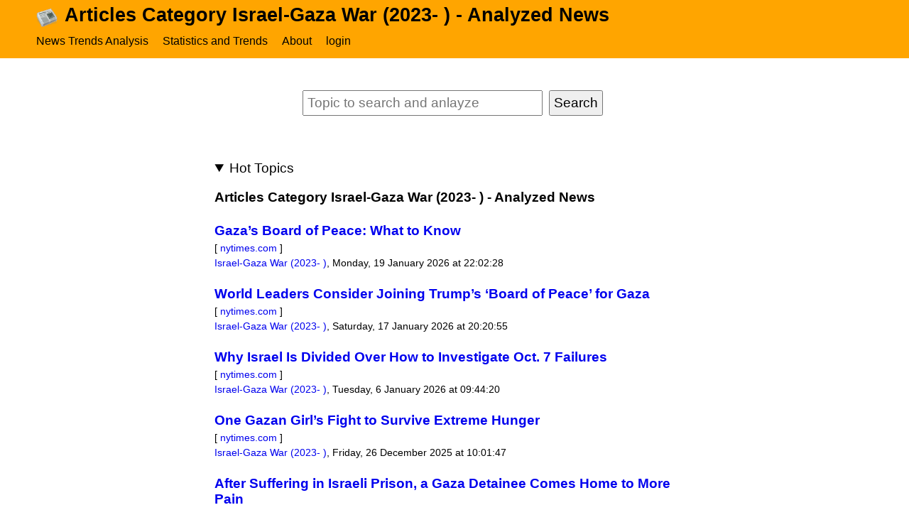

--- FILE ---
content_type: text/html; charset=UTF-8
request_url: https://www.analyzednews.com/?category=Israel-Gaza%20War%20(2023-%20)
body_size: 2860
content:
<!DOCTYPE html>
<html lang="en">
    <head>
                <meta charset="utf-8" />
        <meta http-equiv="x-ua-compatible" content="ie=edge">
        <meta name="viewport" content="width=device-width, initial-scale=1" />
        <title>Articles Category Israel-Gaza War (2023- ) - Analyzed News</title>
        <meta name="keywords" content="Articles,Category,Israel-Gaza,War,(2023-,),Gaza’s,Board,of,Pe,Analyzed,news,-,New,archive,research,news,and,trends,news,on,a,time,line,Analyzed News,Analyzed,News,News Archive,Trends,News Trends,Research News" >
        <meta name="description" content="Articles Category Israel-Gaza War (2023- ) Gaza’s Board of Peace: What to Know Wo Analyzed news - New archive research news and trends news on a time line" />
        <link rel="icon" href="./favicon.ico" type="image/x-icon" />
        <link rel="shortcut icon" href="./favicon.ico" type="image/x-icon" />        
        <link type="text/css" href="./analyzednews.css?20240513" rel="stylesheet" />
        <script async defer src="./analyzednews.js"></script>
        <!--FACEBOOK / Sharing -->
        <meta property="og:image" content="https://www.analyzednews.com/images/pubchart.png">
        <meta property="og:image:type" content="image/png">
        <meta property="og:image:width" content="889">
        <meta property="og:image:height" content="516">
        <meta property="og:type" content="website" />
        <meta property="og:url" content="https://www.analyzednews.com/"/>
        <meta property="og:title" content="Articles Category Israel-Gaza War (2023- ) - Analyzed News" />
        <meta property="og:description" content="Analyzed news - New archive research news and trends news on a time line" />
                <!-- Google tag (gtag.js) -->
        <script async src="https://www.googletagmanager.com/gtag/js?id=G-4QXVC5GN18"></script>
        <script>
          window.dataLayer = window.dataLayer || [];
          function gtag(){dataLayer.push(arguments);}
          gtag('js', new Date());
          gtag('config', 'G-4QXVC5GN18');
        </script>
                <meta name="google-site-verification" content="GbnXMN9Re6CjoBzF4JlFWz_uNtIeL-cdNwIqkaxsOF4" />
        <meta name="msvalidate.01" content="52770667597C78B08FE2A3C161D5460D" />
            </head>

    <body>
        <header>
                    <style>
            @media (max-width: 900px) {
                .top-header {font-size: 70%;  } /* white-space: nowrap;  66.6% */
            }
        </style>
        <div>
            <a href="https://www.analyzednews.com"><img src="./images/news_icon.png" alt="news paper icon" /></a>
            <a href="https://www.analyzednews.com"><h1 class="top-header">Articles Category Israel-Gaza War (2023- ) - Analyzed News</h1></a>
            <a href="#" id="menu-button" onclick="toggleMenu(); return false;"><img src="./images/hamburger.png" title="hamburger menu button" /></a>
        </div>
        <nav>
            <ul class="menu">
                <li><a href="././" title="Analyze news trends">News Trends Analysis</a></li><li><a href="././statistics/" title="Statistics of news history">Statistics and Trends</a></li><li><a href="././about/" title="About analyzednews.com - news archive">About</a></li><li><a href="./login/" title="login">login</a></li>                <li>        <div id="fb-root" style="display:inline;"></div>
        <script>(function(d, s, id) {
          var js, fjs = d.getElementsByTagName(s)[0];
          if (d.getElementById(id)) return;
          js = d.createElement(s); js.id = id;
          js.src = "//connect.facebook.net/en_US/all.js#xfbml=1&appId=117773211575745";
          fjs.parentNode.insertBefore(js, fjs);
        }(document, 'script', 'facebook-jssdk'));</script>
        <div class="fb-like" data-href="https://www.analyzednews.com" data-width="100" data-layout="button_count" data-action="like" data-show-faces="false" data-share="true" style="display:inline;"></div>
        </li>
            </ul>
        </nav>
                </header>

        <!-- <nav class="breadcrumbs">
            <ul itemscope itemtype="http://schema.org/BreadcrumbList">
                            </ul>
        </nav> -->

        <div class="c-wrapper">
            <div class="c-extra">
                            </div>

            <main>
                <div>
                    <section class="search">
                        <form>
                            <input type="search" name="topic" placeholder="Topic to search and anlayze" value="" /> <input type="submit" value="Search" />
                        </form>
                    </section>
                </div>

                <br>
                <details class="trends-summary" id="trends-summary" open >
                    <summary>Hot Topics</summary>
                                    </details>

                
                <div class="articles" id="articles">
                    <h3>Articles Category Israel-Gaza War (2023- ) - Analyzed News</h3>
                    <article>
                    <h1><a href="./article/?id=6039440&title=Gaza’s Board of Peace: What to Know">Gaza’s Board of Peace: What to Know</a></h1>
                    
                    <span class="origin">[ <a href="./?origin=nytimes.com">nytimes.com</a> ]</span>
        	    	<span>
        	    		<span><a href="./?category=Israel-Gaza War (2023- )">Israel-Gaza War (2023- )</a></span>, 
        	    		<time datetime="Monday, 19 January 2026 at 22:02:28">Monday, 19 January 2026 at 22:02:28</time>
        	    	</span>
            	</article><article>
                    <h1><a href="./article/?id=6038496&title=World Leaders Consider Joining Trump’s ‘Board of Peace’ for Gaza">World Leaders Consider Joining Trump’s ‘Board of Peace’ for Gaza</a></h1>
                    
                    <span class="origin">[ <a href="./?origin=nytimes.com">nytimes.com</a> ]</span>
        	    	<span>
        	    		<span><a href="./?category=Israel-Gaza War (2023- )">Israel-Gaza War (2023- )</a></span>, 
        	    		<time datetime="Saturday, 17 January 2026 at 20:20:55">Saturday, 17 January 2026 at 20:20:55</time>
        	    	</span>
            	</article><article>
                    <h1><a href="./article/?id=6031717&title=Why Israel Is Divided Over How to Investigate Oct. 7 Failures">Why Israel Is Divided Over How to Investigate Oct. 7 Failures</a></h1>
                    
                    <span class="origin">[ <a href="./?origin=nytimes.com">nytimes.com</a> ]</span>
        	    	<span>
        	    		<span><a href="./?category=Israel-Gaza War (2023- )">Israel-Gaza War (2023- )</a></span>, 
        	    		<time datetime="Tuesday, 6 January 2026 at 09:44:20">Tuesday, 6 January 2026 at 09:44:20</time>
        	    	</span>
            	</article><article>
                    <h1><a href="./article/?id=6025767&title=One Gazan Girl’s Fight to Survive Extreme Hunger">One Gazan Girl’s Fight to Survive Extreme Hunger</a></h1>
                    
                    <span class="origin">[ <a href="./?origin=nytimes.com">nytimes.com</a> ]</span>
        	    	<span>
        	    		<span><a href="./?category=Israel-Gaza War (2023- )">Israel-Gaza War (2023- )</a></span>, 
        	    		<time datetime="Friday, 26 December 2025 at 10:01:47">Friday, 26 December 2025 at 10:01:47</time>
        	    	</span>
            	</article><article>
                    <h1><a href="./article/?id=6025202&title=After Suffering in Israeli Prison, a Gaza Detainee Comes Home to More Pain">After Suffering in Israeli Prison, a Gaza Detainee Comes Home to More Pain</a></h1>
                    
                    <span class="origin">[ <a href="./?origin=nytimes.com">nytimes.com</a> ]</span>
        	    	<span>
        	    		<span><a href="./?category=Israel-Gaza War (2023- )">Israel-Gaza War (2023- )</a></span>, 
        	    		<time datetime="Thursday, 25 December 2025 at 10:00:34">Thursday, 25 December 2025 at 10:00:34</time>
        	    	</span>
            	</article><a class="more" href="./?&category=Israel-Gaza War (2023- )&page=1">Next page ...</a><br>                </div>

                        <!-- AddToAny BEGIN -->
        <div class="a2a_kit a2a_kit_size_32 a2a_default_style addtoany">
            <a class="a2a_dd" href="https://www.addtoany.com/share"></a>
            <a class="a2a_button_facebook"></a>
            <a class="a2a_button_twitter"></a>
            <a class="a2a_button_email"></a>
            <a class="a2a_button_whatsapp"></a>
            <a class="a2a_button_reddit"></a>
            <a class="a2a_button_linkedin"></a>
        </div>
        <script async src="https://static.addtoany.com/menu/page.js"></script>
        <!-- AddToAny END -->
        
                            </main>

            <div class="c-extra">
                
            </div>
        </div>
        <footer>
                    &copy; 2001 - 2026 <a href="https://www.underdogprojects.com" title="Underdog Projects Website">Underdog Projects</a> - <a href="https://www.c2kb.com" title="c2kb.com Website">c2kb.com</a><br />
        <br><br>
                <a href="https://www.analyzednews.com" title="News archive and analysis in English">English News Archive</a> | 
        <a href="https://www.newstrends.co.il" title="ארכיון חדשות בעיברית">Hebrew News Archive</a> | 
        <a href="./coronavirus/" title="Corona Virus COVID-19 - countries comparison graph">Corona Graph</a> | 
        <a href="./fckcorona/" title="Live counter of Corona Virus Spread">Live Corona Spread</a> 
                <br><br>
        <a href="tos_en.php">TOS</a> - <a href="https://www.analyzednews.com" title="Analyzed News,Analyzed,News,News Archive,Trends,News Trends,Research News">Analyzed News</a>: <a href="#trends-summary">Analyze news</a> online and see the news <a href="#articles">analysis time line</a> - News Analytics, News Archive and <a href="https://www.analyzednews.com">News Trends</a><br>
                <div id="fb-root" style="display:inline;"></div>
        <script>(function(d, s, id) {
          var js, fjs = d.getElementsByTagName(s)[0];
          if (d.getElementById(id)) return;
          js = d.createElement(s); js.id = id;
          js.src = "//connect.facebook.net/en_US/all.js#xfbml=1&appId=117773211575745";
          fjs.parentNode.insertBefore(js, fjs);
        }(document, 'script', 'facebook-jssdk'));</script>
        <div class="fb-like" data-href="https://www.analyzednews.com" data-width="100" data-layout="button_count" data-action="like" data-show-faces="false" data-share="true" style="display:inline;"></div>
                <script id="_wau2b3">var _wau = _wau || []; _wau.push(["dynamic", "9c60thtngm", "2b3", "c4302bffffff", "small"]);</script><script async src="//waust.at/d.js"></script>
                </footer>
     </body>
</html>


--- FILE ---
content_type: application/javascript
request_url: https://t.dtscout.com/pv/?_a=v&_h=analyzednews.com&_ss=5gpzzrpuhw&_pv=1&_ls=0&_u1=1&_u3=1&_cc=us&_pl=d&_cbid=90mu&_cb=_dtspv.c
body_size: 64
content:
try{_dtspv.c({"b":"chrome@131"},'90mu');}catch(e){}

--- FILE ---
content_type: text/javascript;charset=UTF-8
request_url: https://whos.amung.us/pingjs/?k=9c60thtngm&t=Articles%20Category%20Israel-Gaza%20War%20(2023-%20)%20-%20Analyzed%20News&c=d&x=https%3A%2F%2Fwww.analyzednews.com%2F%3Fcategory%3DIsrael-Gaza%2520War%2520(2023-%2520)&y=&a=0&v=27&r=2150
body_size: 60
content:
WAU_r_d('75','9c60thtngm',0);